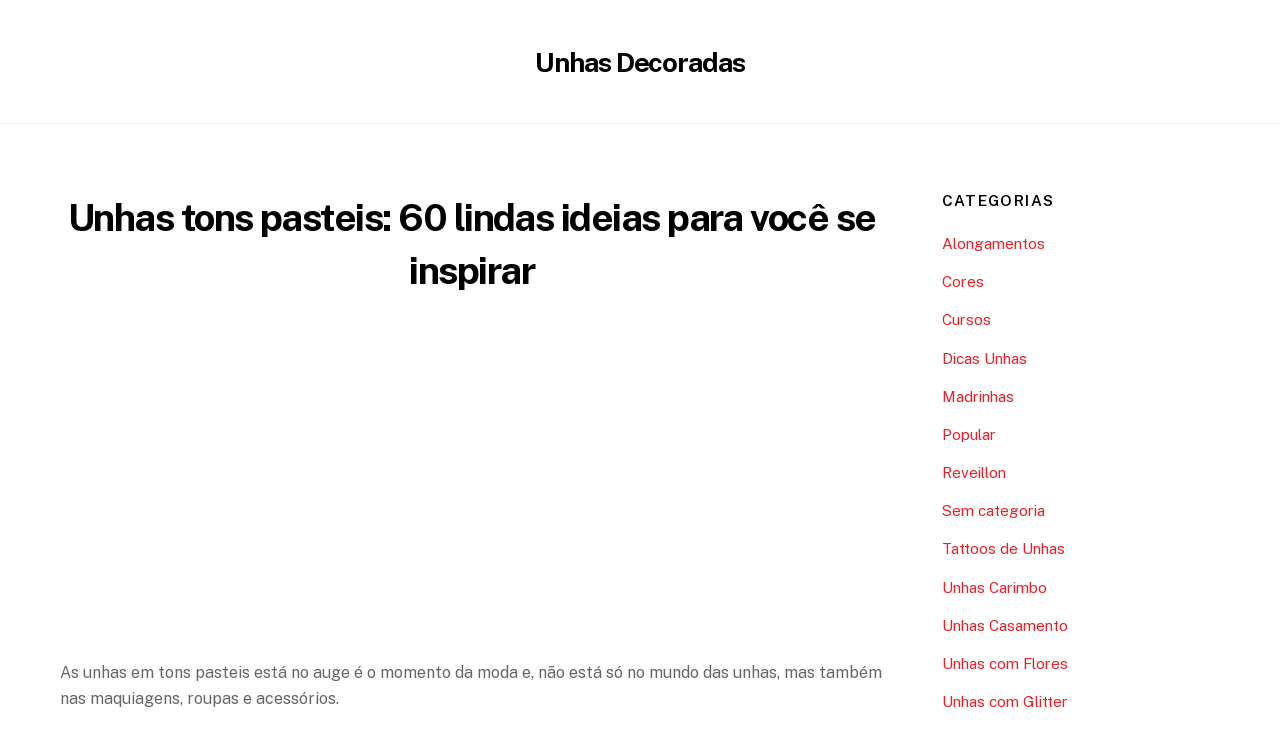

--- FILE ---
content_type: text/html; charset=UTF-8
request_url: https://cursounha.com/unhas-tons-pasteis/
body_size: 12568
content:
<!DOCTYPE html>
<html lang="pt-BR">
<head>
	    <meta charset="UTF-8">
	    <meta name="viewport" content="width=device-width, initial-scale=1">
    <meta name='robots' content='index, follow, max-image-preview:large, max-snippet:-1, max-video-preview:-1' />
	<style>img:is([sizes="auto" i], [sizes^="auto," i]) { contain-intrinsic-size: 3000px 1500px }</style>
	
	<!-- This site is optimized with the Yoast SEO plugin v24.4 - https://yoast.com/wordpress/plugins/seo/ -->
	<title>Unhas tons pasteis: 60 lindas ideias para você se inspirar</title>
	<link rel="canonical" href="https://cursounha.com/unhas-tons-pasteis/" />
	<meta property="og:locale" content="pt_BR" />
	<meta property="og:type" content="article" />
	<meta property="og:title" content="Unhas tons pasteis: 60 lindas ideias para você se inspirar" />
	<meta property="og:description" content="As unhas em tons pasteis está no auge é o momento da moda e, não está só no mundo das unhas, mas também nas maquiagens, roupas e acessórios. Esse tom maravilhoso chegou com tudo para complementar vários looks, e agregar na personalidade de diferentes mulheres. Essas cores são conhecidas também como candy colors (que significa [&hellip;]" />
	<meta property="og:url" content="https://cursounha.com/unhas-tons-pasteis/" />
	<meta property="og:site_name" content="Unhas Decoradas" />
	<meta property="article:published_time" content="2022-07-25T13:32:56+00:00" />
	<meta property="article:modified_time" content="2022-08-16T11:22:27+00:00" />
	<meta property="og:image" content="https://cursounha.com/wp-content/uploads/2022/07/Unhas-tons-pasteis719.jpg" />
	<meta property="og:image:width" content="650" />
	<meta property="og:image:height" content="350" />
	<meta property="og:image:type" content="image/jpeg" />
	<meta name="author" content="Giovanna" />
	<meta name="twitter:card" content="summary_large_image" />
	<meta name="twitter:label1" content="Escrito por" />
	<meta name="twitter:data1" content="Giovanna" />
	<meta name="twitter:label2" content="Est. tempo de leitura" />
	<meta name="twitter:data2" content="5 minutos" />
	<script type="application/ld+json" class="yoast-schema-graph">{"@context":"https://schema.org","@graph":[{"@type":"WebPage","@id":"https://cursounha.com/unhas-tons-pasteis/","url":"https://cursounha.com/unhas-tons-pasteis/","name":"Unhas tons pasteis: 60 lindas ideias para você se inspirar","isPartOf":{"@id":"https://cursounha.com/#website"},"primaryImageOfPage":{"@id":"https://cursounha.com/unhas-tons-pasteis/#primaryimage"},"image":{"@id":"https://cursounha.com/unhas-tons-pasteis/#primaryimage"},"thumbnailUrl":"https://cursounha.com/wp-content/uploads/2022/07/Unhas-tons-pasteis719.jpg","datePublished":"2022-07-25T13:32:56+00:00","dateModified":"2022-08-16T11:22:27+00:00","author":{"@id":"https://cursounha.com/#/schema/person/bc9ceab0baa0be8405de83b7e01f490e"},"breadcrumb":{"@id":"https://cursounha.com/unhas-tons-pasteis/#breadcrumb"},"inLanguage":"pt-BR","potentialAction":[{"@type":"ReadAction","target":["https://cursounha.com/unhas-tons-pasteis/"]}]},{"@type":"ImageObject","inLanguage":"pt-BR","@id":"https://cursounha.com/unhas-tons-pasteis/#primaryimage","url":"https://cursounha.com/wp-content/uploads/2022/07/Unhas-tons-pasteis719.jpg","contentUrl":"https://cursounha.com/wp-content/uploads/2022/07/Unhas-tons-pasteis719.jpg","width":650,"height":350,"caption":"Unhas tons pasteis719"},{"@type":"BreadcrumbList","@id":"https://cursounha.com/unhas-tons-pasteis/#breadcrumb","itemListElement":[{"@type":"ListItem","position":1,"name":"Início","item":"https://cursounha.com/"},{"@type":"ListItem","position":2,"name":"Unhas tons pasteis: 60 lindas ideias para você se inspirar"}]},{"@type":"WebSite","@id":"https://cursounha.com/#website","url":"https://cursounha.com/","name":"Unhas Decoradas","description":"Unhas decoradas lindas!!! Modelos maravilhosos para você se inspirar!","potentialAction":[{"@type":"SearchAction","target":{"@type":"EntryPoint","urlTemplate":"https://cursounha.com/?s={search_term_string}"},"query-input":{"@type":"PropertyValueSpecification","valueRequired":true,"valueName":"search_term_string"}}],"inLanguage":"pt-BR"},{"@type":"Person","@id":"https://cursounha.com/#/schema/person/bc9ceab0baa0be8405de83b7e01f490e","name":"Giovanna","url":"https://cursounha.com/author/giovanna/"}]}</script>
	<!-- / Yoast SEO plugin. -->


	    <style id="tf_lazy_style">
		[data-tf-src]{opacity:0}.tf_svg_lazy{transition:filter .3s linear!important;filter:blur(25px);opacity:1;transform:translateZ(0)}.tf_svg_lazy_loaded{filter:blur(0)}.module[data-lazy],.module[data-lazy] .ui,.module_row[data-lazy]:not(.tb_first),.module_row[data-lazy]:not(.tb_first)>.row_inner,.module_row:not(.tb_first) .module_column[data-lazy],.module_subrow[data-lazy]>.subrow_inner{background-image:none!important}
	    </style>
	    <noscript><style>[data-tf-src]{display:none!important}.tf_svg_lazy{filter:none!important;opacity:1!important}</style></noscript>
	    	    <style id="tf_lazy_common">
							/*chrome bug,prevent run transition on the page loading*/
				body:not(.page-loaded),body:not(.page-loaded) #header,body:not(.page-loaded) a,body:not(.page-loaded) img,body:not(.page-loaded) figure,body:not(.page-loaded) div,body:not(.page-loaded) i,body:not(.page-loaded) li,body:not(.page-loaded) span,body:not(.page-loaded) ul{animation:none!important;transition:none!important}body:not(.page-loaded) #main-nav li .sub-menu{display:none}
				img{max-width:100%;height:auto}
						.tf_fa{display:inline-block;width:1em;height:1em;stroke-width:0;stroke:currentColor;overflow:visible;fill:currentColor;pointer-events:none;vertical-align:middle}#tf_svg symbol{overflow:visible}.tf_lazy{position:relative;visibility:visible;contain:paint;display:block;opacity:.3}.wow .tf_lazy{visibility:hidden;opacity:1;position:static;display:inline}.tf_audio_lazy audio{visibility:hidden;height:0}.mejs-container{visibility:visible}.tf_iframe_lazy{transition:opacity .3s ease-in-out;min-height:10px}.tf_carousel .swiper-wrapper{display:flex}.tf_carousel .swiper-slide{flex-shrink:0;opacity:0}.tf_carousel .tf_lazy{contain:none}.swiper-wrapper>br,.tf_lazy.swiper-wrapper .tf_lazy:after,.tf_lazy.swiper-wrapper .tf_lazy:before{display:none}.tf_lazy:after,.tf_lazy:before{content:'';display:inline-block;position:absolute;width:10px!important;height:10px!important;margin:0 3px;top:50%!important;right:50%!important;left:auto!important;border-radius:100%;background-color:currentColor;visibility:visible;animation:tf-hrz-loader infinite .75s cubic-bezier(.2,.68,.18,1.08)}.tf_lazy:after{width:6px!important;height:6px!important;right:auto!important;left:50%!important;margin-top:3px;animation-delay:-.4s}@keyframes tf-hrz-loader{0%{transform:scale(1);opacity:1}50%{transform:scale(.1);opacity:.6}100%{transform:scale(1);opacity:1}}.tf_lazy_lightbox{position:fixed;background:rgba(11,11,11,.8);color:#ccc;top:0;left:0;display:flex;align-items:center;justify-content:center;z-index:999}.tf_lazy_lightbox .tf_lazy:after,.tf_lazy_lightbox .tf_lazy:before{background:#fff}
		</style>
			<noscript><style>body:not(.page-loaded) #main-nav li .sub-menu{display:block}</style></noscript>
    	    <link rel="preconnect" href="https://fonts.gstatic.com" crossorigin/>
		<link rel="dns-prefetch" href="//www.google-analytics.com"/>
	<link rel="preload" href="https://cursounha.com/wp-content/uploads/themify-css/concate/themify-concate-a4170ff7aef123b899bd49bb7af33812.min.css" as="style"><link id="themify_concate-css" rel="stylesheet" href="https://cursounha.com/wp-content/uploads/themify-css/concate/themify-concate-a4170ff7aef123b899bd49bb7af33812.min.css"><link rel="preload" href="https://cursounha.com/wp-content/themes/themify-ultra/mobile-menu.min.css?ver=5.1.6" media="screen and (max-width:1200px)" as="style"><link id="tf-mobile-mobile-menu-css" rel="stylesheet" href="https://cursounha.com/wp-content/themes/themify-ultra/mobile-menu.min.css?ver=5.1.6" media="screen and (max-width:1200px)"><link rel="alternate" type="application/rss+xml" title="Feed para Unhas Decoradas &raquo;" href="https://cursounha.com/feed/" />
<link rel="alternate" type="application/rss+xml" title="Feed de comentários para Unhas Decoradas &raquo;" href="https://cursounha.com/comments/feed/" />
<style id='classic-theme-styles-inline-css'>
/*! This file is auto-generated */
.wp-block-button__link{color:#fff;background-color:#32373c;border-radius:9999px;box-shadow:none;text-decoration:none;padding:calc(.667em + 2px) calc(1.333em + 2px);font-size:1.125em}.wp-block-file__button{background:#32373c;color:#fff;text-decoration:none}
</style>
<style id='global-styles-inline-css'>
:root{--wp--preset--aspect-ratio--square: 1;--wp--preset--aspect-ratio--4-3: 4/3;--wp--preset--aspect-ratio--3-4: 3/4;--wp--preset--aspect-ratio--3-2: 3/2;--wp--preset--aspect-ratio--2-3: 2/3;--wp--preset--aspect-ratio--16-9: 16/9;--wp--preset--aspect-ratio--9-16: 9/16;--wp--preset--color--black: #000000;--wp--preset--color--cyan-bluish-gray: #abb8c3;--wp--preset--color--white: #ffffff;--wp--preset--color--pale-pink: #f78da7;--wp--preset--color--vivid-red: #cf2e2e;--wp--preset--color--luminous-vivid-orange: #ff6900;--wp--preset--color--luminous-vivid-amber: #fcb900;--wp--preset--color--light-green-cyan: #7bdcb5;--wp--preset--color--vivid-green-cyan: #00d084;--wp--preset--color--pale-cyan-blue: #8ed1fc;--wp--preset--color--vivid-cyan-blue: #0693e3;--wp--preset--color--vivid-purple: #9b51e0;--wp--preset--gradient--vivid-cyan-blue-to-vivid-purple: linear-gradient(135deg,rgba(6,147,227,1) 0%,rgb(155,81,224) 100%);--wp--preset--gradient--light-green-cyan-to-vivid-green-cyan: linear-gradient(135deg,rgb(122,220,180) 0%,rgb(0,208,130) 100%);--wp--preset--gradient--luminous-vivid-amber-to-luminous-vivid-orange: linear-gradient(135deg,rgba(252,185,0,1) 0%,rgba(255,105,0,1) 100%);--wp--preset--gradient--luminous-vivid-orange-to-vivid-red: linear-gradient(135deg,rgba(255,105,0,1) 0%,rgb(207,46,46) 100%);--wp--preset--gradient--very-light-gray-to-cyan-bluish-gray: linear-gradient(135deg,rgb(238,238,238) 0%,rgb(169,184,195) 100%);--wp--preset--gradient--cool-to-warm-spectrum: linear-gradient(135deg,rgb(74,234,220) 0%,rgb(151,120,209) 20%,rgb(207,42,186) 40%,rgb(238,44,130) 60%,rgb(251,105,98) 80%,rgb(254,248,76) 100%);--wp--preset--gradient--blush-light-purple: linear-gradient(135deg,rgb(255,206,236) 0%,rgb(152,150,240) 100%);--wp--preset--gradient--blush-bordeaux: linear-gradient(135deg,rgb(254,205,165) 0%,rgb(254,45,45) 50%,rgb(107,0,62) 100%);--wp--preset--gradient--luminous-dusk: linear-gradient(135deg,rgb(255,203,112) 0%,rgb(199,81,192) 50%,rgb(65,88,208) 100%);--wp--preset--gradient--pale-ocean: linear-gradient(135deg,rgb(255,245,203) 0%,rgb(182,227,212) 50%,rgb(51,167,181) 100%);--wp--preset--gradient--electric-grass: linear-gradient(135deg,rgb(202,248,128) 0%,rgb(113,206,126) 100%);--wp--preset--gradient--midnight: linear-gradient(135deg,rgb(2,3,129) 0%,rgb(40,116,252) 100%);--wp--preset--font-size--small: 13px;--wp--preset--font-size--medium: 20px;--wp--preset--font-size--large: 36px;--wp--preset--font-size--x-large: 42px;--wp--preset--spacing--20: 0.44rem;--wp--preset--spacing--30: 0.67rem;--wp--preset--spacing--40: 1rem;--wp--preset--spacing--50: 1.5rem;--wp--preset--spacing--60: 2.25rem;--wp--preset--spacing--70: 3.38rem;--wp--preset--spacing--80: 5.06rem;--wp--preset--shadow--natural: 6px 6px 9px rgba(0, 0, 0, 0.2);--wp--preset--shadow--deep: 12px 12px 50px rgba(0, 0, 0, 0.4);--wp--preset--shadow--sharp: 6px 6px 0px rgba(0, 0, 0, 0.2);--wp--preset--shadow--outlined: 6px 6px 0px -3px rgba(255, 255, 255, 1), 6px 6px rgba(0, 0, 0, 1);--wp--preset--shadow--crisp: 6px 6px 0px rgba(0, 0, 0, 1);}:where(.is-layout-flex){gap: 0.5em;}:where(.is-layout-grid){gap: 0.5em;}body .is-layout-flex{display: flex;}.is-layout-flex{flex-wrap: wrap;align-items: center;}.is-layout-flex > :is(*, div){margin: 0;}body .is-layout-grid{display: grid;}.is-layout-grid > :is(*, div){margin: 0;}:where(.wp-block-columns.is-layout-flex){gap: 2em;}:where(.wp-block-columns.is-layout-grid){gap: 2em;}:where(.wp-block-post-template.is-layout-flex){gap: 1.25em;}:where(.wp-block-post-template.is-layout-grid){gap: 1.25em;}.has-black-color{color: var(--wp--preset--color--black) !important;}.has-cyan-bluish-gray-color{color: var(--wp--preset--color--cyan-bluish-gray) !important;}.has-white-color{color: var(--wp--preset--color--white) !important;}.has-pale-pink-color{color: var(--wp--preset--color--pale-pink) !important;}.has-vivid-red-color{color: var(--wp--preset--color--vivid-red) !important;}.has-luminous-vivid-orange-color{color: var(--wp--preset--color--luminous-vivid-orange) !important;}.has-luminous-vivid-amber-color{color: var(--wp--preset--color--luminous-vivid-amber) !important;}.has-light-green-cyan-color{color: var(--wp--preset--color--light-green-cyan) !important;}.has-vivid-green-cyan-color{color: var(--wp--preset--color--vivid-green-cyan) !important;}.has-pale-cyan-blue-color{color: var(--wp--preset--color--pale-cyan-blue) !important;}.has-vivid-cyan-blue-color{color: var(--wp--preset--color--vivid-cyan-blue) !important;}.has-vivid-purple-color{color: var(--wp--preset--color--vivid-purple) !important;}.has-black-background-color{background-color: var(--wp--preset--color--black) !important;}.has-cyan-bluish-gray-background-color{background-color: var(--wp--preset--color--cyan-bluish-gray) !important;}.has-white-background-color{background-color: var(--wp--preset--color--white) !important;}.has-pale-pink-background-color{background-color: var(--wp--preset--color--pale-pink) !important;}.has-vivid-red-background-color{background-color: var(--wp--preset--color--vivid-red) !important;}.has-luminous-vivid-orange-background-color{background-color: var(--wp--preset--color--luminous-vivid-orange) !important;}.has-luminous-vivid-amber-background-color{background-color: var(--wp--preset--color--luminous-vivid-amber) !important;}.has-light-green-cyan-background-color{background-color: var(--wp--preset--color--light-green-cyan) !important;}.has-vivid-green-cyan-background-color{background-color: var(--wp--preset--color--vivid-green-cyan) !important;}.has-pale-cyan-blue-background-color{background-color: var(--wp--preset--color--pale-cyan-blue) !important;}.has-vivid-cyan-blue-background-color{background-color: var(--wp--preset--color--vivid-cyan-blue) !important;}.has-vivid-purple-background-color{background-color: var(--wp--preset--color--vivid-purple) !important;}.has-black-border-color{border-color: var(--wp--preset--color--black) !important;}.has-cyan-bluish-gray-border-color{border-color: var(--wp--preset--color--cyan-bluish-gray) !important;}.has-white-border-color{border-color: var(--wp--preset--color--white) !important;}.has-pale-pink-border-color{border-color: var(--wp--preset--color--pale-pink) !important;}.has-vivid-red-border-color{border-color: var(--wp--preset--color--vivid-red) !important;}.has-luminous-vivid-orange-border-color{border-color: var(--wp--preset--color--luminous-vivid-orange) !important;}.has-luminous-vivid-amber-border-color{border-color: var(--wp--preset--color--luminous-vivid-amber) !important;}.has-light-green-cyan-border-color{border-color: var(--wp--preset--color--light-green-cyan) !important;}.has-vivid-green-cyan-border-color{border-color: var(--wp--preset--color--vivid-green-cyan) !important;}.has-pale-cyan-blue-border-color{border-color: var(--wp--preset--color--pale-cyan-blue) !important;}.has-vivid-cyan-blue-border-color{border-color: var(--wp--preset--color--vivid-cyan-blue) !important;}.has-vivid-purple-border-color{border-color: var(--wp--preset--color--vivid-purple) !important;}.has-vivid-cyan-blue-to-vivid-purple-gradient-background{background: var(--wp--preset--gradient--vivid-cyan-blue-to-vivid-purple) !important;}.has-light-green-cyan-to-vivid-green-cyan-gradient-background{background: var(--wp--preset--gradient--light-green-cyan-to-vivid-green-cyan) !important;}.has-luminous-vivid-amber-to-luminous-vivid-orange-gradient-background{background: var(--wp--preset--gradient--luminous-vivid-amber-to-luminous-vivid-orange) !important;}.has-luminous-vivid-orange-to-vivid-red-gradient-background{background: var(--wp--preset--gradient--luminous-vivid-orange-to-vivid-red) !important;}.has-very-light-gray-to-cyan-bluish-gray-gradient-background{background: var(--wp--preset--gradient--very-light-gray-to-cyan-bluish-gray) !important;}.has-cool-to-warm-spectrum-gradient-background{background: var(--wp--preset--gradient--cool-to-warm-spectrum) !important;}.has-blush-light-purple-gradient-background{background: var(--wp--preset--gradient--blush-light-purple) !important;}.has-blush-bordeaux-gradient-background{background: var(--wp--preset--gradient--blush-bordeaux) !important;}.has-luminous-dusk-gradient-background{background: var(--wp--preset--gradient--luminous-dusk) !important;}.has-pale-ocean-gradient-background{background: var(--wp--preset--gradient--pale-ocean) !important;}.has-electric-grass-gradient-background{background: var(--wp--preset--gradient--electric-grass) !important;}.has-midnight-gradient-background{background: var(--wp--preset--gradient--midnight) !important;}.has-small-font-size{font-size: var(--wp--preset--font-size--small) !important;}.has-medium-font-size{font-size: var(--wp--preset--font-size--medium) !important;}.has-large-font-size{font-size: var(--wp--preset--font-size--large) !important;}.has-x-large-font-size{font-size: var(--wp--preset--font-size--x-large) !important;}
:where(.wp-block-post-template.is-layout-flex){gap: 1.25em;}:where(.wp-block-post-template.is-layout-grid){gap: 1.25em;}
:where(.wp-block-columns.is-layout-flex){gap: 2em;}:where(.wp-block-columns.is-layout-grid){gap: 2em;}
:root :where(.wp-block-pullquote){font-size: 1.5em;line-height: 1.6;}
</style>
<style id='akismet-widget-style-inline-css'>

			.a-stats {
				--akismet-color-mid-green: #357b49;
				--akismet-color-white: #fff;
				--akismet-color-light-grey: #f6f7f7;

				max-width: 350px;
				width: auto;
			}

			.a-stats * {
				all: unset;
				box-sizing: border-box;
			}

			.a-stats strong {
				font-weight: 600;
			}

			.a-stats a.a-stats__link,
			.a-stats a.a-stats__link:visited,
			.a-stats a.a-stats__link:active {
				background: var(--akismet-color-mid-green);
				border: none;
				box-shadow: none;
				border-radius: 8px;
				color: var(--akismet-color-white);
				cursor: pointer;
				display: block;
				font-family: -apple-system, BlinkMacSystemFont, 'Segoe UI', 'Roboto', 'Oxygen-Sans', 'Ubuntu', 'Cantarell', 'Helvetica Neue', sans-serif;
				font-weight: 500;
				padding: 12px;
				text-align: center;
				text-decoration: none;
				transition: all 0.2s ease;
			}

			/* Extra specificity to deal with TwentyTwentyOne focus style */
			.widget .a-stats a.a-stats__link:focus {
				background: var(--akismet-color-mid-green);
				color: var(--akismet-color-white);
				text-decoration: none;
			}

			.a-stats a.a-stats__link:hover {
				filter: brightness(110%);
				box-shadow: 0 4px 12px rgba(0, 0, 0, 0.06), 0 0 2px rgba(0, 0, 0, 0.16);
			}

			.a-stats .count {
				color: var(--akismet-color-white);
				display: block;
				font-size: 1.5em;
				line-height: 1.4;
				padding: 0 13px;
				white-space: nowrap;
			}
		
</style>
<link rel="preload" href="https://cursounha.com/wp-content/plugins/themify-shortcodes/assets/styles.css?ver=6.8.3" as="style" /><link rel='stylesheet' id='themify-shortcodes-css' href='https://cursounha.com/wp-content/plugins/themify-shortcodes/assets/styles.css?ver=6.8.3' media='all' />
<script src="https://cursounha.com/wp-includes/js/jquery/jquery.min.js?ver=3.7.1" id="jquery-core-js"></script>
<link rel="https://api.w.org/" href="https://cursounha.com/wp-json/" /><link rel="alternate" title="JSON" type="application/json" href="https://cursounha.com/wp-json/wp/v2/posts/19257" /><link rel="EditURI" type="application/rsd+xml" title="RSD" href="https://cursounha.com/xmlrpc.php?rsd" />
<meta name="generator" content="WordPress 6.8.3" />
<link rel='shortlink' href='https://cursounha.com/?p=19257' />
<link rel="alternate" title="oEmbed (JSON)" type="application/json+oembed" href="https://cursounha.com/wp-json/oembed/1.0/embed?url=https%3A%2F%2Fcursounha.com%2Funhas-tons-pasteis%2F" />
<link rel="alternate" title="oEmbed (XML)" type="text/xml+oembed" href="https://cursounha.com/wp-json/oembed/1.0/embed?url=https%3A%2F%2Fcursounha.com%2Funhas-tons-pasteis%2F&#038;format=xml" />

	<style>
	@keyframes themifyAnimatedBG{
		0%{background-color:#33baab}100%{background-color:#e33b9e}50%{background-color:#4961d7}33.3%{background-color:#2ea85c}25%{background-color:#2bb8ed}20%{background-color:#dd5135}
	}
	.page-loaded .module_row.animated-bg{
		animation:themifyAnimatedBG 30000ms infinite alternate
	}
	</style>
	<style id="tb_inline_styles">.tb_animation_on{overflow-x:hidden}.themify_builder .wow{visibility:hidden;animation-fill-mode:both}.themify_builder .tf_lax_done{transition-duration:.8s;transition-timing-function:cubic-bezier(.165,.84,.44,1)}.wow.tf_lax_done{animation-fill-mode:backwards}.sticky-wrapper.tb_sticky_scroll_active [data-sticky-active]{z-index:1}.sticky-wrapper.tb_sticky_scroll_active [data-sticky-active] .hide-on-stick{display:none}@media screen and (min-width:1025px){.hide-desktop{width:0!important;height:0!important;padding:0!important;visibility:hidden!important;margin:0!important;display:table-column!important}}@media screen and (min-width:769px) and (max-width:1024px){.hide-tablet_landscape{width:0!important;height:0!important;padding:0!important;visibility:hidden!important;margin:0!important;display:table-column!important}}@media screen and (min-width:681px) and (max-width:768px){.hide-tablet{width:0!important;height:0!important;padding:0!important;visibility:hidden!important;margin:0!important;display:table-column!important}}@media screen and (max-width:680px){.hide-mobile{width:0!important;height:0!important;padding:0!important;visibility:hidden!important;margin:0!important;display:table-column!important}}</style><noscript><style>.themify_builder .wow,.wow .tf_lazy{visibility:visible!important}</style></noscript><!-- Global site tag (gtag.js) - Google Analytics -->
<script async src="https://www.googletagmanager.com/gtag/js?id=UA-109099965-1"></script>
<script>
  window.dataLayer = window.dataLayer || [];
  function gtag(){dataLayer.push(arguments);}
  gtag('js', new Date());

  gtag('config', 'UA-109099965-1');
</script>

<!-- Global site tag (gtag.js) - Google Analytics -->
<script async src="https://www.googletagmanager.com/gtag/js?id=UA-111953295-2"></script>
<script>
  window.dataLayer = window.dataLayer || [];
  function gtag(){dataLayer.push(arguments);}
  gtag('js', new Date());

  gtag('config', 'UA-111953295-2');
</script>


<meta property="fb:pages" content="1424683234476647" />

<script async src="https://pagead2.googlesyndication.com/pagead/js/adsbygoogle.js?client=ca-pub-6026123525551762"
     crossorigin="anonymous"></script>






	
</head>
<body data-rsssl=1 class="wp-singular post-template-default single single-post postid-19257 single-format-standard wp-theme-themify-ultra wp-child-theme-cursounha skin-default default_width sidebar1 no-home tb_animation_on ready-view header-block fixed-header-enabled footer-block tagline-off social-widget-off search-off menu-navigation-off header-widgets-off single-classic-layout filter-hover-none filter-featured-only sidemenu-active">

<div id="pagewrap" class="tf_box hfeed site">

					<div id="headerwrap"  class=' tf_box tf_w'>

			
			                        
			<header id="header" class="tf_box pagewidth clearfix" itemscope="itemscope" itemtype="https://schema.org/WPHeader">

	            
	            <div class="header-bar tf_box">
				    <div id="site-logo"><a href="https://cursounha.com" title="Unhas Decoradas"><span>Unhas Decoradas</span></a></div>				</div>
				<!-- /.header-bar -->

				
				
				
			</header>
			<!-- /#header -->
				        
		</div>
		<!-- /#headerwrap -->
	
	<div id="body" class="tf_box tf_clear tf_mw clearfix">
		
		    <!-- layout-container -->
    <div id="layout" class="pagewidth tf_box clearfix">
	<!-- content -->
<main id="content" class="tf_box clearfix">
        
	<article id="post-19257" class="post clearfix post-19257 type-post status-publish format-standard hentry category-cores has-post-title no-post-date has-post-category has-post-tag has-post-comment has-post-author ">
	    
		<div class="post-content">
		<div class="post-content-inner">

			
			<h1 class="post-title entry-title"><a href="https://cursounha.com/unhas-tons-pasteis/">Unhas tons pasteis: 60 lindas ideias para você se inspirar</a></h1>
			
						
			<br/>

	
	
                        </br>


				<div class="entry-content">

	    				<div class='code-block code-block-1' style='margin: 8px 0; clear: both;'>
<div style="width:336px; height:280px;margin-left:auto;margin-right:auto;">
<script async src="//pagead2.googlesyndication.com/pagead/js/adsbygoogle.js"></script>
<!-- Curso Unha 336 -->
<ins class="adsbygoogle"
     style="display:inline-block;width:336px;height:280px"
     data-ad-client="ca-pub-6026123525551762"
     data-ad-slot="1557941094"></ins>
<script>
(adsbygoogle = window.adsbygoogle || []).push({});
</script>
</div>

<meta property="fb:pages" content="1424683234476647" />

</div>
<p>As unhas em tons pasteis está no auge é o momento da moda e, não está só no mundo das unhas, mas também nas maquiagens, roupas e acessórios.</p><div class='code-block code-block-2' style='margin: 8px 0; clear: both;'>
<div style="width:336px; height:280px;margin-left:auto;margin-right:auto;">
<script async src="//pagead2.googlesyndication.com/pagead/js/adsbygoogle.js"></script>
<!-- Curso Unha 336 -->
<ins class="adsbygoogle"
     style="display:inline-block;width:336px;height:280px"
     data-ad-client="ca-pub-6026123525551762"
     data-ad-slot="1557941094"></ins>
<script>
(adsbygoogle = window.adsbygoogle || []).push({});
</script>
</div></div>

<p>Esse tom maravilhoso chegou com tudo para complementar vários looks, e agregar na personalidade de diferentes mulheres.</p><div class='code-block code-block-3' style='margin: 8px 0; clear: both;'>
<div style="width:336px; height:280px;margin-left:auto;margin-right:auto;">
<script async src="//pagead2.googlesyndication.com/pagead/js/adsbygoogle.js"></script>
<!-- Curso Unha 336 -->
<ins class="adsbygoogle"
     style="display:inline-block;width:336px;height:280px"
     data-ad-client="ca-pub-6026123525551762"
     data-ad-slot="1557941094"></ins>
<script>
(adsbygoogle = window.adsbygoogle || []).push({});
</script>
</div></div>

<p>Essas cores são conhecidas também como candy colors (que significa cores doces). A paleta dos tons representa cores mais leves e claras de azul, amarelo, lilás, rosa, laranja, verde, nude que são os tons da diversidade.</p>
<h2>Fotos, modelos e ideias de unhas esmaltadas e decoradas com tons pasteis</h2>
<p>Nas fotos abaixo você vai ver algumas unhas simples em tons de pasteis, com cores delicadas e lindas. Elas são bem fáceis de reproduzir e que ficarão lindas.</p>
<p>As francesinhas inversas, com tons de amarelo, azul, verde água e rosa com a técnica em degrade, são as mais escolhidas pelas mulheres nos salões de manicure.</p>
<p>E, se você, assim como centenas de mulheres amam esmaltar suas unhas com esmaltes com tons pasteis, separamos muitas inspirações que vai lhe causar dúvidas na hora de escolher. Veja abaixo e se derreta com tantas opções lindas e diferenciadas.</p>
<p><img data-tf-not-load="1" fetchpriority="high" decoding="async" class="aligncenter size-full wp-image-22489" src="https://cursounha.com/wp-content/uploads/2022/07/Unhas-tons-pasteis701.jpeg" alt="Unhas tons pasteis700" width="750" height="750" srcset="https://cursounha.com/wp-content/uploads/2022/07/Unhas-tons-pasteis701.jpeg 750w, https://cursounha.com/wp-content/uploads/2022/07/Unhas-tons-pasteis701-300x300.jpeg 300w, https://cursounha.com/wp-content/uploads/2022/07/Unhas-tons-pasteis701-150x150.jpeg 150w" sizes="(max-width: 750px) 100vw, 750px" /> <img data-tf-not-load="1" decoding="async" class="aligncenter size-full wp-image-22490" src="https://cursounha.com/wp-content/uploads/2022/07/Unhas-tons-pasteis702.jpg" alt="Unhas tons pasteis" width="1080" height="1079" srcset="https://cursounha.com/wp-content/uploads/2022/07/Unhas-tons-pasteis702.jpg 1080w, https://cursounha.com/wp-content/uploads/2022/07/Unhas-tons-pasteis702-300x300.jpg 300w, https://cursounha.com/wp-content/uploads/2022/07/Unhas-tons-pasteis702-1024x1024.jpg 1024w, https://cursounha.com/wp-content/uploads/2022/07/Unhas-tons-pasteis702-150x150.jpg 150w, https://cursounha.com/wp-content/uploads/2022/07/Unhas-tons-pasteis702-768x767.jpg 768w" sizes="(max-width: 1080px) 100vw, 1080px" /> <img loading="lazy" decoding="async" class="aligncenter size-full wp-image-22491" src="https://cursounha.com/wp-content/uploads/2022/07/Unhas-tons-pasteis703.jpg" alt="Unhas tons pasteis" width="750" height="750" srcset="https://cursounha.com/wp-content/uploads/2022/07/Unhas-tons-pasteis703.jpg 750w, https://cursounha.com/wp-content/uploads/2022/07/Unhas-tons-pasteis703-300x300.jpg 300w, https://cursounha.com/wp-content/uploads/2022/07/Unhas-tons-pasteis703-150x150.jpg 150w" sizes="(max-width: 750px) 100vw, 750px" /> <img loading="lazy" decoding="async" class="aligncenter size-full wp-image-22492" src="https://cursounha.com/wp-content/uploads/2022/07/Unhas-tons-pasteis704.jpg" alt="Unhas tons pasteis" width="750" height="765" srcset="https://cursounha.com/wp-content/uploads/2022/07/Unhas-tons-pasteis704.jpg 750w, https://cursounha.com/wp-content/uploads/2022/07/Unhas-tons-pasteis704-294x300.jpg 294w" sizes="(max-width: 750px) 100vw, 750px" /> <img loading="lazy" decoding="async" class="aligncenter size-full wp-image-22493" src="https://cursounha.com/wp-content/uploads/2022/07/Unhas-tons-pasteis705.jpg" alt="Unhas tons pasteis" width="750" height="750" srcset="https://cursounha.com/wp-content/uploads/2022/07/Unhas-tons-pasteis705.jpg 750w, https://cursounha.com/wp-content/uploads/2022/07/Unhas-tons-pasteis705-300x300.jpg 300w, https://cursounha.com/wp-content/uploads/2022/07/Unhas-tons-pasteis705-150x150.jpg 150w" sizes="(max-width: 750px) 100vw, 750px" /> <img loading="lazy" decoding="async" class="aligncenter size-full wp-image-22494" src="https://cursounha.com/wp-content/uploads/2022/07/Unhas-tons-pasteis706.jpg" alt="Unhas tons pasteis" width="750" height="801" srcset="https://cursounha.com/wp-content/uploads/2022/07/Unhas-tons-pasteis706.jpg 750w, https://cursounha.com/wp-content/uploads/2022/07/Unhas-tons-pasteis706-281x300.jpg 281w" sizes="(max-width: 750px) 100vw, 750px" /> <img loading="lazy" data-lazy="1" decoding="async" class="tf_svg_lazy aligncenter size-full wp-image-22495" src="https://cursounha.com/wp-content/uploads/2022/07/Unhas-tons-pasteis707.jpg" alt="Unhas tons pasteis" width="750" height="750" srcset="https://cursounha.com/wp-content/uploads/2022/07/Unhas-tons-pasteis707.jpg 750w, https://cursounha.com/wp-content/uploads/2022/07/Unhas-tons-pasteis707-300x300.jpg 300w, https://cursounha.com/wp-content/uploads/2022/07/Unhas-tons-pasteis707-150x150.jpg 150w" sizes="(max-width: 750px) 100vw, 750px" /> <img loading="lazy" data-lazy="1" decoding="async" class="tf_svg_lazy aligncenter size-full wp-image-22496" src="https://cursounha.com/wp-content/uploads/2022/07/Unhas-tons-pasteis708.jpeg" alt="" width="750" height="750" srcset="https://cursounha.com/wp-content/uploads/2022/07/Unhas-tons-pasteis708.jpeg 750w, https://cursounha.com/wp-content/uploads/2022/07/Unhas-tons-pasteis708-300x300.jpeg 300w, https://cursounha.com/wp-content/uploads/2022/07/Unhas-tons-pasteis708-150x150.jpeg 150w" sizes="(max-width: 750px) 100vw, 750px" /> <img loading="lazy" data-lazy="1" decoding="async" class="tf_svg_lazy aligncenter size-full wp-image-22497" src="https://cursounha.com/wp-content/uploads/2022/07/Unhas-tons-pasteis709.jpg" alt="Unhas tons pasteis" width="750" height="750" srcset="https://cursounha.com/wp-content/uploads/2022/07/Unhas-tons-pasteis709.jpg 750w, https://cursounha.com/wp-content/uploads/2022/07/Unhas-tons-pasteis709-300x300.jpg 300w, https://cursounha.com/wp-content/uploads/2022/07/Unhas-tons-pasteis709-150x150.jpg 150w" sizes="(max-width: 750px) 100vw, 750px" /> <img loading="lazy" data-lazy="1" decoding="async" class="tf_svg_lazy aligncenter size-full wp-image-22498" src="https://cursounha.com/wp-content/uploads/2022/07/Unhas-tons-pasteis710.jpeg" alt="Unhas tons pasteis" width="750" height="750" srcset="https://cursounha.com/wp-content/uploads/2022/07/Unhas-tons-pasteis710.jpeg 750w, https://cursounha.com/wp-content/uploads/2022/07/Unhas-tons-pasteis710-300x300.jpeg 300w, https://cursounha.com/wp-content/uploads/2022/07/Unhas-tons-pasteis710-150x150.jpeg 150w" sizes="(max-width: 750px) 100vw, 750px" /> <img loading="lazy" data-lazy="1" decoding="async" class="tf_svg_lazy aligncenter size-full wp-image-22499" src="https://cursounha.com/wp-content/uploads/2022/07/Unhas-tons-pasteis711.jpeg" alt="Unhas tons pasteis" width="750" height="750" srcset="https://cursounha.com/wp-content/uploads/2022/07/Unhas-tons-pasteis711.jpeg 750w, https://cursounha.com/wp-content/uploads/2022/07/Unhas-tons-pasteis711-300x300.jpeg 300w, https://cursounha.com/wp-content/uploads/2022/07/Unhas-tons-pasteis711-150x150.jpeg 150w" sizes="(max-width: 750px) 100vw, 750px" /> <img loading="lazy" data-lazy="1" decoding="async" class="tf_svg_lazy aligncenter size-full wp-image-22500" src="https://cursounha.com/wp-content/uploads/2022/07/Unhas-tons-pasteis712.jpg" alt="Unhas tons pasteis" width="750" height="750" srcset="https://cursounha.com/wp-content/uploads/2022/07/Unhas-tons-pasteis712.jpg 750w, https://cursounha.com/wp-content/uploads/2022/07/Unhas-tons-pasteis712-300x300.jpg 300w, https://cursounha.com/wp-content/uploads/2022/07/Unhas-tons-pasteis712-150x150.jpg 150w" sizes="(max-width: 750px) 100vw, 750px" /> <img loading="lazy" data-lazy="1" decoding="async" class="tf_svg_lazy aligncenter size-full wp-image-22501" src="https://cursounha.com/wp-content/uploads/2022/07/Unhas-tons-pasteis713.jpeg" alt="Unhas tons pasteis" width="750" height="750" srcset="https://cursounha.com/wp-content/uploads/2022/07/Unhas-tons-pasteis713.jpeg 750w, https://cursounha.com/wp-content/uploads/2022/07/Unhas-tons-pasteis713-300x300.jpeg 300w, https://cursounha.com/wp-content/uploads/2022/07/Unhas-tons-pasteis713-150x150.jpeg 150w" sizes="(max-width: 750px) 100vw, 750px" /> <img loading="lazy" data-lazy="1" decoding="async" class="tf_svg_lazy aligncenter size-full wp-image-22502" src="https://cursounha.com/wp-content/uploads/2022/07/Unhas-tons-pasteis714.jpeg" alt="Unhas tons pasteis" width="750" height="1111" srcset="https://cursounha.com/wp-content/uploads/2022/07/Unhas-tons-pasteis714.jpeg 750w, https://cursounha.com/wp-content/uploads/2022/07/Unhas-tons-pasteis714-203x300.jpeg 203w, https://cursounha.com/wp-content/uploads/2022/07/Unhas-tons-pasteis714-691x1024.jpeg 691w" sizes="(max-width: 750px) 100vw, 750px" /> <img loading="lazy" data-lazy="1" decoding="async" class="tf_svg_lazy aligncenter size-full wp-image-22503" src="https://cursounha.com/wp-content/uploads/2022/07/Unhas-tons-pasteis715.jpg" alt="Unhas tons pasteis" width="750" height="937" srcset="https://cursounha.com/wp-content/uploads/2022/07/Unhas-tons-pasteis715.jpg 750w, https://cursounha.com/wp-content/uploads/2022/07/Unhas-tons-pasteis715-240x300.jpg 240w" sizes="(max-width: 750px) 100vw, 750px" /> <img loading="lazy" data-lazy="1" decoding="async" class="tf_svg_lazy aligncenter size-full wp-image-22504" src="https://cursounha.com/wp-content/uploads/2022/07/Unhas-tons-pasteis716.jpeg" alt="Unhas tons pasteis" width="750" height="785" srcset="https://cursounha.com/wp-content/uploads/2022/07/Unhas-tons-pasteis716.jpeg 750w, https://cursounha.com/wp-content/uploads/2022/07/Unhas-tons-pasteis716-287x300.jpeg 287w" sizes="(max-width: 750px) 100vw, 750px" /> <img loading="lazy" data-lazy="1" decoding="async" class="tf_svg_lazy aligncenter size-full wp-image-22505" src="https://cursounha.com/wp-content/uploads/2022/07/Unhas-tons-pasteis717.jpg" alt="Unhas tons pasteis" width="750" height="750" srcset="https://cursounha.com/wp-content/uploads/2022/07/Unhas-tons-pasteis717.jpg 750w, https://cursounha.com/wp-content/uploads/2022/07/Unhas-tons-pasteis717-300x300.jpg 300w, https://cursounha.com/wp-content/uploads/2022/07/Unhas-tons-pasteis717-150x150.jpg 150w" sizes="(max-width: 750px) 100vw, 750px" /></p>
<p>Agora comente quais foram os esmaltes e cores que você mais gostou e salvou para se inspirar nos tons pasteis? Compartilhe com suas amigas e manicure.</p>
<div id="themify_builder_content-19257" data-postid="19257" class="themify_builder_content themify_builder_content-19257 themify_builder tf_clear">
    </div>
<!-- /themify_builder_content -->
<div class='code-block code-block-4' style='margin: 8px 0; clear: both;'>
<div style="width:336px; height:280px;margin-left:auto;margin-right:auto;">
<script async src="//pagead2.googlesyndication.com/pagead/js/adsbygoogle.js"></script>
<!-- Curso Unha 336 -->
<ins class="adsbygoogle"
     style="display:inline-block;width:336px;height:280px"
     data-ad-client="ca-pub-6026123525551762"
     data-ad-slot="1557941094"></ins>
<script>
(adsbygoogle = window.adsbygoogle || []).push({});
</script>
</div></div>
<!-- CONTENT END 3 -->

	    
	</div><!-- /.entry-content -->
	
		</div>
		<!-- /.post-content-inner -->
	</div>
	<!-- /.post-content -->
	
</article>
<!-- /.post -->

    
    
	<div class="clearfix author-box">

		<p class="author-avatar">
					</p>

		<div class="author-bio">
		
			<h4 class="author-name">
				<span>
											 									</span>
			</h4>
			
					</div><!-- / author-bio -->

	</div><!-- / author-box -->		


		<div class="post-nav tf_box clearfix">
			<span class="prev tf_box"><a href="https://cursounha.com/mais-de-70-inspiracoes-de-esmaltacoes-e-decoracoes-para-voce-usar-neste-final-de-semana/" rel="prev"><span class="arrow"></span> Mais de 70 inspirações de esmaltações e decorações para você usar neste final de semana</a></span><span class="next tf_box"><a href="https://cursounha.com/unhas-decoradas-neon/" rel="next"><span class="arrow"></span> Unhas decoradas Neon: Tendências e muitas fotos para você se inspirar</a></span>		</div>
		<!-- /.post-nav -->

					<div class="related-posts clearfix">
			<h4 class="related-title">Related Posts</h4>
							<article class="post type-post clearfix">

								<figure class="post-image clearfix">
			    								<a href="https://cursounha.com/esmaltes-da-marca-dailus/">
								<img loading="lazy" data-lazy="1" decoding="async" src="https://cursounha.com/wp-content/uploads/2022/07/Unhas-com-esmaltes-da-marca-Dailus-1024-394x330.jpg" width="394" height="330" class="tf_svg_lazy wp-post-image wp-image-22517" title="Unhas com esmaltes da marca Dailus 1,024" alt="Unhas com esmaltes da marca Dailus 1,024">								    				</a>
							    			</figure>
			
					<div class="post-content">
						<p class="post-meta">
							 <span class="post-category"><a href="https://cursounha.com/category/cores/" rel="tag" class="term-cores">Cores</a></span>						</p>
						<h4 class="post-title entry-title"><a href="https://cursounha.com/esmaltes-da-marca-dailus/">50 inspirações de cores e decorações com os esmaltes da marca Dailus</a></h4>	<div class="entry-content">

	    
	</div><!-- /.entry-content -->
						</div>
					<!-- /.post-content -->
				</article>
							<article class="post type-post clearfix">

								<figure class="post-image clearfix">
			    								<a href="https://cursounha.com/unhas-decoradas-neon/">
								<img loading="lazy" data-lazy="1" decoding="async" src="https://cursounha.com/wp-content/uploads/2022/07/Unhas-com-esmalte-Neon524-394x330.jpg" width="394" height="330" class="tf_svg_lazy wp-post-image wp-image-22525" title="Unhas com esmalte Neon524" alt="Unhas com esmalte Neon524">								    				</a>
							    			</figure>
			
					<div class="post-content">
						<p class="post-meta">
							 <span class="post-category"><a href="https://cursounha.com/category/cores/" rel="tag" class="term-cores">Cores</a></span>						</p>
						<h4 class="post-title entry-title"><a href="https://cursounha.com/unhas-decoradas-neon/">Unhas decoradas Neon: Tendências e muitas fotos para você se inspirar</a></h4>	<div class="entry-content">

	    
	</div><!-- /.entry-content -->
						</div>
					<!-- /.post-content -->
				</article>
							<article class="post type-post clearfix">

								<figure class="post-image clearfix">
			    								<a href="https://cursounha.com/nail-art-em-azul/">
								<img loading="lazy" data-lazy="1" decoding="async" src="https://cursounha.com/wp-content/uploads/2022/07/Unhas-com-esmalte-azul1020-394x330.jpg" width="394" height="330" class="tf_svg_lazy wp-post-image wp-image-22533" title="Unhas com esmalte azul1,020" alt="Unhas com esmalte azul1,020">								    				</a>
							    			</figure>
			
					<div class="post-content">
						<p class="post-meta">
							 <span class="post-category"><a href="https://cursounha.com/category/cores/" rel="tag" class="term-cores">Cores</a></span>						</p>
						<h4 class="post-title entry-title"><a href="https://cursounha.com/nail-art-em-azul/">50 nail art em azul</a></h4>	<div class="entry-content">

	    
	</div><!-- /.entry-content -->
						</div>
					<!-- /.post-content -->
				</article>
					</div>
		<!-- /.related-posts -->
			</main>
<!-- /content -->
    
    <aside id="sidebar" class="tf_box" itemscope="itemscope" itemtype="https://schema.org/WPSidebar">

        <div id="categories-2" class="widget widget_categories"><h4 class="widgettitle">Categorias</h4>
			<ul>
					<li class="cat-item cat-item-17"><a href="https://cursounha.com/category/alongamentos/">Alongamentos</a>
</li>
	<li class="cat-item cat-item-25"><a href="https://cursounha.com/category/cores/">Cores</a>
</li>
	<li class="cat-item cat-item-16"><a href="https://cursounha.com/category/cursos/">Cursos</a>
</li>
	<li class="cat-item cat-item-14"><a href="https://cursounha.com/category/dicas-unhas/">Dicas Unhas</a>
</li>
	<li class="cat-item cat-item-22"><a href="https://cursounha.com/category/madrinhas/">Madrinhas</a>
</li>
	<li class="cat-item cat-item-18"><a href="https://cursounha.com/category/popular/">Popular</a>
</li>
	<li class="cat-item cat-item-19"><a href="https://cursounha.com/category/reveillon/">Reveillon</a>
</li>
	<li class="cat-item cat-item-1"><a href="https://cursounha.com/category/sem-categoria/">Sem categoria</a>
</li>
	<li class="cat-item cat-item-6"><a href="https://cursounha.com/category/tattoos-de-unhas/">Tattoos de Unhas</a>
</li>
	<li class="cat-item cat-item-8"><a href="https://cursounha.com/category/unhas-carimbo/">Unhas Carimbo</a>
</li>
	<li class="cat-item cat-item-7"><a href="https://cursounha.com/category/unhas-casamento/">Unhas Casamento</a>
</li>
	<li class="cat-item cat-item-11"><a href="https://cursounha.com/category/unhas-com-flores/">Unhas com Flores</a>
</li>
	<li class="cat-item cat-item-27"><a href="https://cursounha.com/category/unhas-com-glitter/">Unhas com Glitter</a>
</li>
	<li class="cat-item cat-item-3"><a href="https://cursounha.com/category/unhas-com-joias/">Unhas com joias</a>
</li>
	<li class="cat-item cat-item-4"><a href="https://cursounha.com/category/unhas-com-pedras/">Unhas com pedras</a>
</li>
	<li class="cat-item cat-item-23"><a href="https://cursounha.com/category/unhas-curtas/">Unhas Curtas</a>
</li>
	<li class="cat-item cat-item-9"><a href="https://cursounha.com/category/unhas-de-natal/">Unhas de Natal</a>
</li>
	<li class="cat-item cat-item-2"><a href="https://cursounha.com/category/unhas-decoradas/">Unhas Decoradas</a>
</li>
	<li class="cat-item cat-item-10"><a href="https://cursounha.com/category/unhas-dos-pes/">Unhas dos Pés</a>
</li>
	<li class="cat-item cat-item-21"><a href="https://cursounha.com/category/unhas-em-nude/">Unhas em Nude</a>
</li>
	<li class="cat-item cat-item-26"><a href="https://cursounha.com/category/unhas-em-preto/">Unhas em Preto</a>
</li>
	<li class="cat-item cat-item-24"><a href="https://cursounha.com/category/unhas-em-rosa/">Unhas em Rosa</a>
</li>
	<li class="cat-item cat-item-20"><a href="https://cursounha.com/category/unhas-em-verde/">Unhas em Verde</a>
</li>
	<li class="cat-item cat-item-12"><a href="https://cursounha.com/category/unhas-francesinhas/">Unhas Francesinhas</a>
</li>
	<li class="cat-item cat-item-13"><a href="https://cursounha.com/category/unhas-futebol/">Unhas Futebol</a>
</li>
	<li class="cat-item cat-item-5"><a href="https://cursounha.com/category/unhas-metalizadas/">Unhas Metalizadas</a>
</li>
			</ul>

			</div>
    </aside>
    <!-- /#sidebar -->

        </div>    
    </div><!-- /body -->
<div id="footerwrap" class="tf_box tf_clear ">
				<footer id="footer" class="tf_box pagewidth tf_scrollbar tf_rel clearfix" itemscope="itemscope" itemtype="https://schema.org/WPFooter">
			<div class="back-top tf_textc clearfix back-top-float back-top-hide"><div class="arrow-up"><a aria-label="Back to top" href="#header"><span class="screen-reader-text">Back To Top</span></a></div></div>
			<div class="main-col first clearfix">
				<div class="footer-left-wrap first">
																	<div class="footer-logo-wrapper clearfix">
							<div id="footer-logo"><a href="https://cursounha.com" title="Unhas Decoradas"><span>Unhas Decoradas</span></a></div>							<!-- /footer-logo -->
						</div>
					
									</div>

				<div class="footer-right-wrap">
																	<div class="footer-nav-wrap">
													</div>
						<!-- /.footer-nav-wrap -->
					
											<div class="footer-text tf_clear clearfix">
							<div class="footer-text-inner">
								<div class="one">&copy; <a href="https://cursounha.com">Unhas Decoradas</a> 2026</div><div class="two">Powered by <a href="http://wordpress.org">WordPress</a> &bull; <a href="https://themify.me">Themify WordPress Themes</a></div>							</div>
						</div>
						<!-- /.footer-text -->
									</div>
			</div>

												<div class="section-col clearfix">
						<div class="footer-widgets-wrap">
														<!-- /footer-widgets -->
						</div>
					</div>
							
					</footer><!-- /#footer -->
				
	</div><!-- /#footerwrap -->
</div><!-- /#pagewrap -->
<!-- SCHEMA BEGIN --><script type="application/ld+json">[{"@context":"https:\/\/schema.org","@type":"BlogPosting","mainEntityOfPage":{"@type":"WebPage","@id":"https:\/\/cursounha.com\/unhas-tons-pasteis\/"},"headline":"Unhas tons pasteis: 60 lindas ideias para voc\u00ea se inspirar","datePublished":"2022-07-25T10:32:56-03:00","dateModified":"2022-07-25T10:32:56-03:00","author":{"@type":"Person","name":"Giovanna"},"publisher":{"@type":"Organization","name":"","logo":{"@type":"ImageObject","url":"","width":0,"height":0}},"description":"As unhas em tons pasteis est\u00e1 no auge \u00e9 o momento da moda e, n\u00e3o est\u00e1 s\u00f3 no mundo das unhas, mas tamb\u00e9m nas maquiagens, roupas e acess\u00f3rios. Esse tom maravilhoso chegou com tudo para complementar v\u00e1rios looks, e agregar na personalidade de diferentes mulheres. Essas cores s\u00e3o conhecidas tamb\u00e9m como candy colors (que significa [&hellip;]","image":{"@type":"ImageObject","url":"https:\/\/cursounha.com\/wp-content\/uploads\/2022\/07\/Unhas-tons-pasteis719.jpg","width":650,"height":350}}]</script><!-- /SCHEMA END --><!-- wp_footer -->
<script type="speculationrules">
{"prefetch":[{"source":"document","where":{"and":[{"href_matches":"\/*"},{"not":{"href_matches":["\/wp-*.php","\/wp-admin\/*","\/wp-content\/uploads\/*","\/wp-content\/*","\/wp-content\/plugins\/*","\/wp-content\/themes\/cursounha\/*","\/wp-content\/themes\/themify-ultra\/*","\/*\\?(.+)"]}},{"not":{"selector_matches":"a[rel~=\"nofollow\"]"}},{"not":{"selector_matches":".no-prefetch, .no-prefetch a"}}]},"eagerness":"conservative"}]}
</script>
			<script type="text/template" id="tf_vars">
				var themifyScript = {"headerType":"header-block","sticky_header":"","pageLoaderEffect":"","infiniteEnable":"0"};
var tbLocalScript = {"builder_url":"https:\/\/cursounha.com\/wp-content\/themes\/themify-ultra\/themify\/themify-builder","css_module_url":"https:\/\/cursounha.com\/wp-content\/themes\/themify-ultra\/themify\/themify-builder\/css\/modules\/","js_module_url":"https:\/\/cursounha.com\/wp-content\/themes\/themify-ultra\/themify\/themify-builder\/js\/modules\/","js_modules":{"fwr":"https:\/\/cursounha.com\/wp-content\/themes\/themify-ultra\/themify\/themify-builder\/js\/modules\/fullwidthRows.min.js","bgs":"https:\/\/cursounha.com\/wp-content\/themes\/themify-ultra\/themify\/themify-builder\/js\/modules\/backgroundSlider.min.js","fwv":"https:\/\/cursounha.com\/wp-content\/themes\/themify-ultra\/themify\/themify-builder\/js\/modules\/fullwidthvideo.min.js","feature":"https:\/\/cursounha.com\/wp-content\/themes\/themify-ultra\/themify\/themify-builder\/js\/modules\/feature.min.js","parallax":"https:\/\/cursounha.com\/wp-content\/themes\/themify-ultra\/themify\/themify-builder\/js\/modules\/parallax.min.js","bgzs":"https:\/\/cursounha.com\/wp-content\/themes\/themify-ultra\/themify\/themify-builder\/js\/modules\/bgzoom_scroll.min.js","bgzoom":"https:\/\/cursounha.com\/wp-content\/themes\/themify-ultra\/themify\/themify-builder\/js\/modules\/bgzoom.min.js","gallery":"https:\/\/cursounha.com\/wp-content\/themes\/themify-ultra\/themify\/themify-builder\/js\/modules\/gallery.min.js","menu":"https:\/\/cursounha.com\/wp-content\/themes\/themify-ultra\/themify\/themify-builder\/js\/modules\/menu.min.js","read":"https:\/\/cursounha.com\/wp-content\/themes\/themify-ultra\/themify\/themify-builder\/js\/modules\/readMore.min.js","sticky":"https:\/\/cursounha.com\/wp-content\/themes\/themify-ultra\/themify\/themify-builder\/js\/modules\/sticky.min.js","alert":"https:\/\/cursounha.com\/wp-content\/themes\/themify-ultra\/themify\/themify-builder\/js\/modules\/alert.min.js","tab":"https:\/\/cursounha.com\/wp-content\/themes\/themify-ultra\/themify\/themify-builder\/js\/modules\/tab.min.js","accordion":"https:\/\/cursounha.com\/wp-content\/themes\/themify-ultra\/themify\/themify-builder\/js\/modules\/accordion.min.js","oc":"https:\/\/cursounha.com\/wp-content\/themes\/themify-ultra\/themify\/themify-builder\/js\/modules\/overlay-content.min.js","video":"https:\/\/cursounha.com\/wp-content\/themes\/themify-ultra\/themify\/themify-builder\/js\/modules\/video.min.js","sh":"https:\/\/cursounha.com\/wp-content\/themes\/themify-ultra\/themify\/themify-builder\/js\/themify.scroll-highlight.min.js"},"breakpoints":{"tablet_landscape":[769,1024],"tablet":[681,768],"mobile":680},"fullwidth_support":"1","addons":[]};
var themify_vars = {"version":"5.1.2","url":"https:\/\/cursounha.com\/wp-content\/themes\/themify-ultra\/themify","wp":"6.8.3","ajax_url":"https:\/\/cursounha.com\/wp-admin\/admin-ajax.php","includesURL":"https:\/\/cursounha.com\/wp-includes\/","emailSub":"Check this out!","lightbox":[],"s_v":"5.3.6","a_v":"3.6.2","i_v":"4.1.4","js_modules":{"fxh":"https:\/\/cursounha.com\/wp-content\/themes\/themify-ultra\/themify\/js\/modules\/fixedheader.min.js","lb":"https:\/\/cursounha.com\/wp-content\/themes\/themify-ultra\/themify\/js\/lightbox.min.js","gal":"https:\/\/cursounha.com\/wp-content\/themes\/themify-ultra\/themify\/js\/themify.gallery.min.js","sw":"https:\/\/cursounha.com\/wp-content\/themes\/themify-ultra\/themify\/js\/modules\/swiper\/swiper.min.js","tc":"https:\/\/cursounha.com\/wp-content\/themes\/themify-ultra\/themify\/js\/modules\/themify.carousel.min.js","map":"https:\/\/cursounha.com\/wp-content\/themes\/themify-ultra\/themify\/js\/modules\/map.min.js","img":"https:\/\/cursounha.com\/wp-content\/themes\/themify-ultra\/themify\/js\/modules\/jquery.imagesloaded.min.js","at":"https:\/\/cursounha.com\/wp-content\/themes\/themify-ultra\/themify\/js\/modules\/autoTiles.min.js","iso":"https:\/\/cursounha.com\/wp-content\/themes\/themify-ultra\/themify\/js\/modules\/isotop.min.js","inf":"https:\/\/cursounha.com\/wp-content\/themes\/themify-ultra\/themify\/js\/modules\/infinite.min.js","lax":"https:\/\/cursounha.com\/wp-content\/themes\/themify-ultra\/themify\/js\/modules\/lax.min.js","video":"https:\/\/cursounha.com\/wp-content\/themes\/themify-ultra\/themify\/js\/modules\/video-player.min.js","audio":"https:\/\/cursounha.com\/wp-content\/themes\/themify-ultra\/themify\/js\/modules\/audio-player.min.js","side":"https:\/\/cursounha.com\/wp-content\/themes\/themify-ultra\/themify\/js\/modules\/themify.sidemenu.min.js","edge":"https:\/\/cursounha.com\/wp-content\/themes\/themify-ultra\/themify\/js\/modules\/edge.Menu.min.js","wow":"https:\/\/cursounha.com\/wp-content\/themes\/themify-ultra\/themify\/js\/modules\/tf_wow.min.js","share":"https:\/\/cursounha.com\/wp-content\/themes\/themify-ultra\/themify\/js\/modules\/sharer.min.js","mega":"https:\/\/cursounha.com\/wp-content\/themes\/themify-ultra\/themify\/megamenu\/js\/themify.mega-menu.min.js","drop":"https:\/\/cursounha.com\/wp-content\/themes\/themify-ultra\/themify\/js\/modules\/themify.dropdown.min.js","wc":"https:\/\/cursounha.com\/wp-content\/themes\/themify-ultra\/themify\/js\/modules\/wc.min.js"},"css_modules":{"sw":"https:\/\/cursounha.com\/wp-content\/themes\/themify-ultra\/themify\/css\/swiper\/swiper.min.css","an":"https:\/\/cursounha.com\/wp-content\/themes\/themify-ultra\/themify\/css\/animate.min.css","video":"https:\/\/cursounha.com\/wp-content\/themes\/themify-ultra\/themify\/css\/modules\/video.min.css","audio":"https:\/\/cursounha.com\/wp-content\/themes\/themify-ultra\/themify\/css\/modules\/audio.min.css","drop":"https:\/\/cursounha.com\/wp-content\/themes\/themify-ultra\/themify\/css\/modules\/dropdown.min.css","lb":"https:\/\/cursounha.com\/wp-content\/themes\/themify-ultra\/themify\/css\/lightbox.min.css","mega":"https:\/\/cursounha.com\/wp-content\/themes\/themify-ultra\/themify\/megamenu\/css\/megamenu.min.css"},"is_min":"1","wp_embed":"https:\/\/cursounha.com\/wp-includes\/js\/wp-embed.min.js","theme_js":"https:\/\/cursounha.com\/wp-content\/themes\/themify-ultra\/js\/themify.script.min.js","theme_v":"5.1.6","theme_url":"https:\/\/cursounha.com\/wp-content\/themes\/themify-ultra","menu_point":"1200","media":{"css":{"wp-mediaelement":"https:\/\/cursounha.com\/wp-includes\/js\/mediaelement\/mediaelementplayer-legacy.min.css?ver=6.8.3","mediaelement":"https:\/\/cursounha.com\/wp-includes\/js\/mediaelement\/wp-mediaelement.css?ver=6.8.3"},"_wpmejsSettings":"var _wpmejsSettings = {\"pluginPath\":\"\\\/wp-includes\\\/js\\\/mediaelement\\\/\",\"classPrefix\":\"mejs-\",\"stretching\":\"responsive\",\"audioShortcodeLibrary\":\"tf_lazy\",\"videoShortcodeLibrary\":\"tf_lazy\"};","js":{"mediaelement-core":{"src":"https:\/\/cursounha.com\/wp-includes\/js\/mediaelement\/mediaelement-and-player.min.js","v":"4.2.17","extra":{"before":[false,"var mejsL10n = {\"language\":\"pt\",\"strings\":{\"mejs.download-file\":\"Fazer download do arquivo\",\"mejs.install-flash\":\"Voc\\u00ea est\\u00e1 usando um navegador que n\\u00e3o tem Flash ativo ou instalado. Ative o plugin do Flash player ou baixe a \\u00faltima vers\\u00e3o em https:\\\/\\\/get.adobe.com\\\/flashplayer\\\/\",\"mejs.fullscreen\":\"Tela inteira\",\"mejs.play\":\"Reproduzir\",\"mejs.pause\":\"Pausar\",\"mejs.time-slider\":\"Tempo do slider\",\"mejs.time-help-text\":\"Use as setas esquerda e direita para avan\\u00e7ar um segundo. Acima e abaixo para avan\\u00e7ar dez segundos.\",\"mejs.live-broadcast\":\"Transmiss\\u00e3o ao vivo\",\"mejs.volume-help-text\":\"Use as setas para cima ou para baixo para aumentar ou diminuir o volume.\",\"mejs.unmute\":\"Desativar mudo\",\"mejs.mute\":\"Mudo\",\"mejs.volume-slider\":\"Controle de volume\",\"mejs.video-player\":\"Tocador de v\\u00eddeo\",\"mejs.audio-player\":\"Tocador de \\u00e1udio\",\"mejs.captions-subtitles\":\"Transcri\\u00e7\\u00f5es\\\/Legendas\",\"mejs.captions-chapters\":\"Cap\\u00edtulos\",\"mejs.none\":\"Nenhum\",\"mejs.afrikaans\":\"Afric\\u00e2ner\",\"mejs.albanian\":\"Alban\\u00eas\",\"mejs.arabic\":\"\\u00c1rabe\",\"mejs.belarusian\":\"Bielorrusso\",\"mejs.bulgarian\":\"B\\u00falgaro\",\"mejs.catalan\":\"Catal\\u00e3o\",\"mejs.chinese\":\"Chin\\u00eas\",\"mejs.chinese-simplified\":\"Chin\\u00eas (simplificado)\",\"mejs.chinese-traditional\":\"Chin\\u00eas (tradicional)\",\"mejs.croatian\":\"Croata\",\"mejs.czech\":\"Checo\",\"mejs.danish\":\"Dinamarqu\\u00eas\",\"mejs.dutch\":\"Holand\\u00eas\",\"mejs.english\":\"Ingl\\u00eas\",\"mejs.estonian\":\"Estoniano\",\"mejs.filipino\":\"Filipino\",\"mejs.finnish\":\"Finland\\u00eas\",\"mejs.french\":\"Franc\\u00eas\",\"mejs.galician\":\"Galega\",\"mejs.german\":\"Alem\\u00e3o\",\"mejs.greek\":\"Grego\",\"mejs.haitian-creole\":\"Crioulo haitiano\",\"mejs.hebrew\":\"Hebraico\",\"mejs.hindi\":\"Hindi\",\"mejs.hungarian\":\"H\\u00fangaro\",\"mejs.icelandic\":\"Island\\u00eas\",\"mejs.indonesian\":\"Indon\\u00e9sio\",\"mejs.irish\":\"Irland\\u00eas\",\"mejs.italian\":\"Italiano\",\"mejs.japanese\":\"Japon\\u00eas\",\"mejs.korean\":\"Coreano\",\"mejs.latvian\":\"Let\\u00e3o\",\"mejs.lithuanian\":\"Lituano\",\"mejs.macedonian\":\"Maced\\u00f4nio\",\"mejs.malay\":\"Malaio\",\"mejs.maltese\":\"Malt\\u00eas\",\"mejs.norwegian\":\"Noruegu\\u00eas\",\"mejs.persian\":\"Persa\",\"mejs.polish\":\"Polon\\u00eas\",\"mejs.portuguese\":\"Portugu\\u00eas\",\"mejs.romanian\":\"Romeno\",\"mejs.russian\":\"Russo\",\"mejs.serbian\":\"S\\u00e9rvio\",\"mejs.slovak\":\"Eslovaco\",\"mejs.slovenian\":\"Esloveno\",\"mejs.spanish\":\"Espanhol\",\"mejs.swahili\":\"Sua\\u00edli\",\"mejs.swedish\":\"Sueco\",\"mejs.tagalog\":\"Tagalo\",\"mejs.thai\":\"Tailand\\u00eas\",\"mejs.turkish\":\"Turco\",\"mejs.ukrainian\":\"Ucraniano\",\"mejs.vietnamese\":\"Vietnamita\",\"mejs.welsh\":\"Gal\\u00eas\",\"mejs.yiddish\":\"I\\u00eddiche\"}};"]}},"mediaelement-migrate":{"src":"https:\/\/cursounha.com\/wp-includes\/js\/mediaelement\/mediaelement-migrate.min.js","v":false,"extra":""},"wp-mediaelement":{"src":"https:\/\/cursounha.com\/wp-includes\/js\/mediaelement\/wp-mediaelement.min.js","v":false,"extra":""}}},"done":{"tb_parallax":true}};			</script>
			<script nomodule defer src="https://cursounha.com/wp-content/themes/themify-ultra/themify/js/modules/fallback.min.js"></script>
			<script defer="defer" src="https://cursounha.com/wp-content/themes/themify-ultra/themify/js/main.min.js?ver=5.1.2" id="themify-main-script-js"></script>
<svg id="tf_svg" style="display:none"><defs></defs></svg>			<link rel="preload" href="https://cursounha.com/wp-content/themes/themify-ultra/js/themify.script.min.js?ver=5.1.6" as="script"/> 
						<link rel="prefetch" href="https://cursounha.com/wp-content/themes/themify-ultra/themify/js/modules/themify.sidemenu.min.js?ver=5.1.2" as="script"/> 
						<link rel="prefetch" href="https://cursounha.com/wp-content/themes/themify-ultra/themify/js/modules/jquery.imagesloaded.min.js?ver=4.1.4" as="script"/> 
			

<link rel="preload" as="style" href="https://fonts.googleapis.com/css?family=Public+Sans:400i,600i,700i,400,600,700&display=swap"/><link id="themify-google-fonts-css" rel="stylesheet" href="https://fonts.googleapis.com/css?family=Public+Sans:400i,600i,700i,400,600,700&display=swap"/>	</body>
</html>
<!--
Performance optimized by Redis Object Cache. Learn more: https://wprediscache.com

Recuperados 1169 objetos (229 KB) do Redis usando PhpRedis (v5.3.4).
-->


--- FILE ---
content_type: text/html; charset=utf-8
request_url: https://www.google.com/recaptcha/api2/aframe
body_size: 266
content:
<!DOCTYPE HTML><html><head><meta http-equiv="content-type" content="text/html; charset=UTF-8"></head><body><script nonce="r7AbT8DeZyCrV6TlH9Dgcw">/** Anti-fraud and anti-abuse applications only. See google.com/recaptcha */ try{var clients={'sodar':'https://pagead2.googlesyndication.com/pagead/sodar?'};window.addEventListener("message",function(a){try{if(a.source===window.parent){var b=JSON.parse(a.data);var c=clients[b['id']];if(c){var d=document.createElement('img');d.src=c+b['params']+'&rc='+(localStorage.getItem("rc::a")?sessionStorage.getItem("rc::b"):"");window.document.body.appendChild(d);sessionStorage.setItem("rc::e",parseInt(sessionStorage.getItem("rc::e")||0)+1);localStorage.setItem("rc::h",'1770039698593');}}}catch(b){}});window.parent.postMessage("_grecaptcha_ready", "*");}catch(b){}</script></body></html>